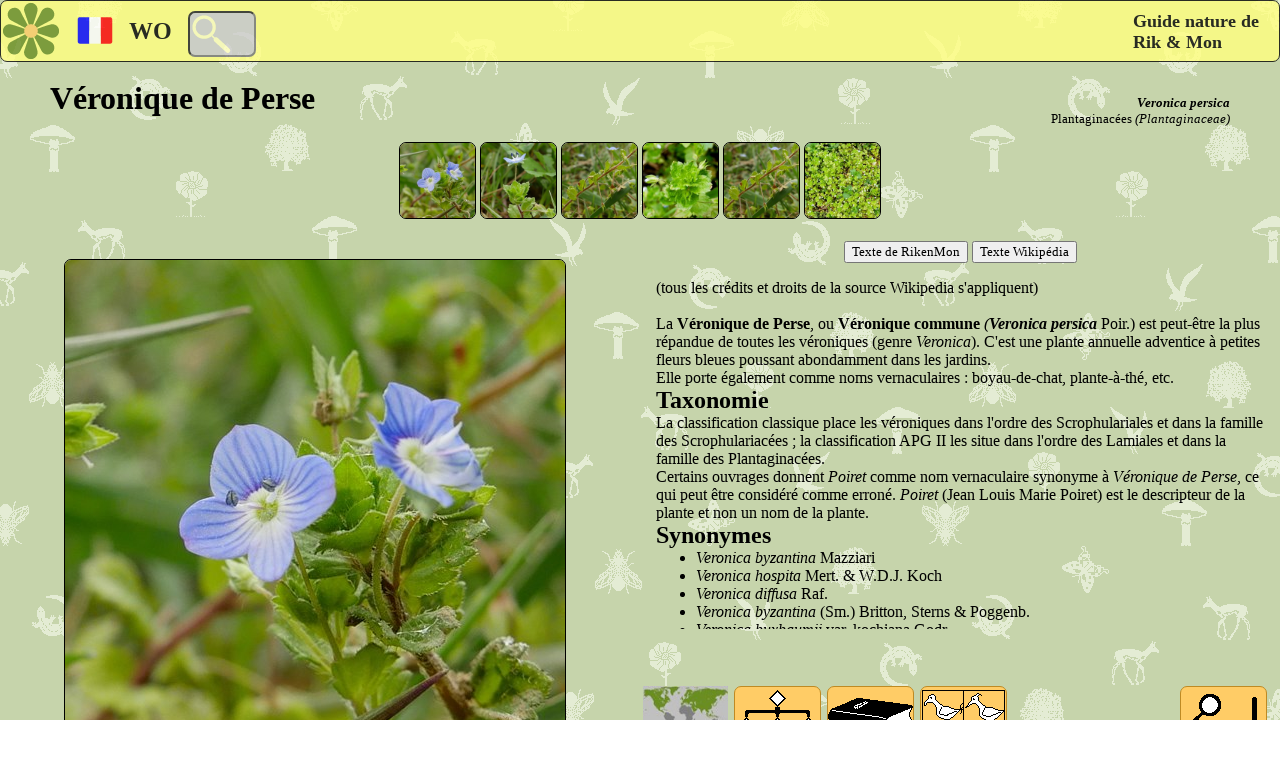

--- FILE ---
content_type: text/html; charset=utf-8
request_url: https://nature.guide/card.aspx?lang=fr&id=1143
body_size: 22591
content:


<!DOCTYPE html>

<html xmlns="http://www.w3.org/1999/xhtml">
<head><title>
	La faune de RikenMon | Véronique de Perse (Veronica persica)
</title>
    <meta name="viewport" content="width=device-width, initial-scale=1.0" />
    <link href="cdn/site/opmaak/stylejune20.css" rel="stylesheet" type="text/css" />
<link rel="shortcut icon" href="/cdn/site/images/logoklein.svg" type="image/x-icon" /><link rel="icon" href="/cdn/site/images/logoklein.svg" type="image/ico" /><link rel="apple-touch-icon" href="/cdn/site/images/apple-touch-icon.png" /><meta name="viewport" content="width=device width, initial-scale=1.0" /><link href="/cdn/site/opmaak/stylejune20.css" rel="stylesheet" type="text/css" /><meta http-equiv="content-language" content=fr /><link rel="canonical" href="https://nature.guide/card.aspx?lang=fr&id=1143" /><link rel="alternate" href="https://nature.guide/card.aspx?lang=en&id=1143" hreflang="en" /><link rel="alternate" href="https://nature.guide/card.aspx?lang=nl&id=1143" hreflang="nl" /><link rel="alternate" href="https://nature.guide/card.aspx?lang=de&id=1143" hreflang="de" /><link rel="alternate" href="https://nature.guide/card.aspx?lang=fr&id=1143" hreflang="fr" /><link rel="alternate" href="https://nature.guide/card.aspx?lang=it&id=1143" hreflang="it" /><link rel="alternate" href="https://nature.guide/card.aspx?lang=es&id=1143" hreflang="es" /><link rel="alternate" href="https://nature.guide/card.aspx?lang=pt&id=1143" hreflang="pt" /><meta name="description" content="Informations et photos des Véronique de Perse fam:Plantaginacées (Veronica persica,  Plantaginaceae) Sur nature.guide" /><meta name="keywords" content="Veronica persica,  Plantaginaceae, Birdeye speedwell, Grote ereprijs, Persischer Ehrenpreis, Véronique de Perse, Veronica persica [L.], Veronica persica [L.], Verónica-da-pérsia" /></head>

<body>

    <form method="post" action="/card.aspx?lang=fr&amp;id=1143" id="form1">
<div class="aspNetHidden">
<input type="hidden" name="__EVENTTARGET" id="__EVENTTARGET" value="" />
<input type="hidden" name="__EVENTARGUMENT" id="__EVENTARGUMENT" value="" />
<input type="hidden" name="__LASTFOCUS" id="__LASTFOCUS" value="" />
<input type="hidden" name="__VIEWSTATE" id="__VIEWSTATE" value="0qimyoi8eh6KGo2t9FfWowufxzldOizboliSpF3EDMUl3NkeM0dAP7DrO4X9yDm0Fns1Br7nTWLmpGcJf0Y0WDtFTctS4HklIrYtuh3j89z44lIruZN345E1vj0W91klWhQfQmacH3VuN/ZIHmCDsJ/CYx2HwU/5DiQaSJg7XeC6kIzalFjee5MsnrEtzpIFsnGHK6MzA+0VLYmlVkFPDIHnCy1qIl3hsOU8uDsafK2XEI3cghOre7yGmHdVnlLw3uPSQdp2ED6/EiV4J5K4FgMo9JOZGN+avRRlZMSlWLfnRTPv2c85f0+n7C7+Mka0J6Cd0jim3tpInesun0VR/l/K7L1qLaHcCVdivm417uPMadpkSJpPHqwqY7n3/[base64]/9CJ8kjV6AbzFJLmp6PSczx9+IAH5/J0Tq7UwDwcclqKWTwosSkQTt70fbzXV0ewXl6r+su0KKbAXAPxUXr/olya2zpC1w9gLulUQ5Q/AzEMhsCy9fPpGfG5K3Lz0KsoPFZHU68SIZAd/bmCuUiixavQiw12V1f0aHPrnoKiB1BQHMd56AJxca2VimUvokXGKdONI89vHR0hWsJb/+m4pmMxKbvIYI5SV01fRRe+8uhZp0tcvSytvblze14ItL9gqlNtQCzhhGknCiac7nE9FxNPL5H0UOeHjws/FpyxkQZM5+oJ2jmRfztqWVr1NvX3aLlMvO6qbMnqmeSjY4zD0HbFqkZhHj8Q76TlfD7kUc2HkOsxHPMltrRp1QNL71LOE2RY0bEA21gTDlmeACy4/7446I3fvOfTnTZvzzsDw/nsM73e0oHyBxHJDyYdGGpQeoAj1icExi1F5YBdVDd42a/rrbhenuRmpEoa8ox4uY4kmQMFvHml0Y/ops7YE0qntDVhC+JXEXO/NktfbzaFhd6MwM1Fd8IsvwW31NUT4Vel/JgiRCkG+VQidj+ZOnbAoIfxH24zxS10Ggs+eu0lgBR7eTLkZes8pWlsSmBHRQXaa5yNujbTndYCbYzDtwImyJizlbnQR5Dcw33zRcV5tpC61saso5cRStVlu/GVe8a4SXzbxkH4QjZVCs79fyBHnUHqndMBVg0PlAaWUe/AzzB7rwtnfAK/N9rHFT9dqi1A1KETZ8aOqsUFettMhV4s9x3uS9VoAMkRjhaMwjFn+c4Nr5d92md6NKsiTyXvrqv3z+T7Ewjj9VqUuDPzGuF+WKKkK+C5ULevEQf0Nsq1o9XUfMmY9DuguwS0Qb3y4Qnjuw/RnYa9JiJZ+UpP2urZikvy/1u2eN/WD9cA2WN93cIDgtJ9fc4wgJYLTedMCAlmeGELB4+YpT1uIcePiIqIb9sZPXVU9PaAMbwsrsRGFh4zCjnEjiZSZAXfiOD+9bAi7QcjKBlSvV8YF8Yb3a7siOgf/SEqSEeux+6Yt5AiH84ZI3R3VVqPGhEdDR7928jltqEnf8LE3XDlsjlT8eGe3evi52Rj4GJtdfgzWi3/h8dURr9XbLxPBUVmYFroF+qiEHkFvTRE2OwLndzXk5L8USI1Z1Hdk99SYHMUcj14lSKAjrJRhQm1fb9qFZwKUdexP+5zyGyXjEDnJvP2CZ/XHWMwRhV5PoN4VTYQ3L0n0WyggfFfHOzm7zmZweoDpu2/3IkaWzR7lhdKmTfasxA+LUukadBDGrhs6mP9SEvr0h7PF3RzClCzlFmv1JKihMaQqSla+/4M/IAwNrdjtSrRiIuFQ3VzZDwYXbw8LQQmTXuWZoXt3ovFtNNAJgbygYrnPYTS2FRr9zrRbDHJZBoHXrBXWeF+0ylNzC7TECppWy82k1helCr7oBXsh0xiRvNnStl/[base64]/CE0uo66SYbxn3Fxf1pc7hgleFZBD+t+IvDo97fNTDzJgP0IvvDh9zlzKJP+o5pCuXr8uf5Pg8uTuBn+d7H3WQCwYacBGpdKlrD4FBuvLikAx4oiKk8w2DXPrnan9XnqHZ7okkRhNgltNvNZ5h9MC/CuadBxuwokZIWdUZO/RIe8Pvdo+mPlXLYTrKABWXp6CLdubWwtF9ldVrgCmDQlaMHs41dNlalJEWv3fZ+DlzS6ED/aEGm2WkFHqxqwHYzl6n6RkKqqcwvR2ABVV4nIo9Ec7+LMrzbOR/gd5+2IbCFQ7GsrGYp3qP3wh64kGKT1bzk397AY63Hay+oKO55Z6mgf3Moo6K0khCoqfKpBzqJneTBxAHaDN6TTvh3zS3oqWrQjts7Oyy9qaPIXL7qfzMz0ChOuxxl01bsmCebX4s+JeRlLmtNEEKpQzqk6Hl91SiptPU9tpy9FetojDiD+56D2xpEitf/mFA9itGCo9lJAWId/zhUn4GJTacuORSc7vxwucTcxxooxdIyih4JGfhfRm8SyFKZUygVPK0PGaA+u6Jom06Rpp3DTCCLs2VhoaaZ9hb/9PqjN5aXCLRsIgKWVrWbHbIKCj7yTGcpXUR+qLuilGW8pbhJtGITa8V4CbJVru9knrkX52IQkC1l18i2vCVC3kxyAOrNlmKt3CHTnTDzP8Cnu8lu5cAcBDxNggvy5AuxsYOZHm40qzi8usvuafFQWZs0cYKMKim8qN7WRlGLD+km/EMYadiUGgmLOsmm/i4UHSeZgtmN/uzLpZPWx6VfynOSdzVmVZBk7ztAoOeUSMctjWf51TZHATMv9tDdFx58g9DvVmtsogmPMHbSHpXxqv+zCUswQ8CcfUDEZFRT9VdHZmm+lGgms4CmSZjaddF080u7rhPDjkXO4KyU/oPqClAKMch4Hr15EHe+qT87OBLPnk+MthQUFVXhSUFd6KYdi82i65TYuLA43apiQ405rF1Lh7fxksDo7N7T8/fRxf/uWQIGJiy+99Q8C+dd7brM3+tkHT+Lpj5s5fqb/e5Fwk72EKwAFm/vbKZAyiZcwGPV4fjuaa4pETP3GzHPpT0kodYOtfxNwFUKHv4Gj7/[base64]/9xNRpl+bpGANLwZHFgFVLgreg5CMc3gTVxMFliAcZLwz24O8mtSjEDhy713knLqTm/LT8Io5o1tm4HAka3TLmJHrwn771IWuZ8DUXzh2QE61W2ZBhkmh93ctjCBBdl+LXhE8ujtm0uNRpAMdZkRp50Knn2ViaohHA+NYQ/VOSvwsXQDzDNUhRfbR1NrdWd83ZbOAs97BzgjKWyhqkYzXYbREZXcrmIH1/C4cL5xuKNbtE9L4ioj0Shp1Iohv/j50v6gT68MjeVKN/ah7nk8Yd9AubEoTD+3A5w+lAcTOZBiYMJMeSDOv4qWr67eYWMVW31COR66uR/wCF2jpvMrURABSz08OkxddDCzjZqIDhkHp7xc4EkbaeXOQC/[base64]/EFyF/IcGNAXcl+QcMdUugTK53NqZa0HsIlLligyixc5yVlUzztbnS5VTu1Y+JNuzNV4Gg0Dld8awtZrRGYjE/[base64]/UdLUpjA/hu8fz1M3birlktG7TNP3eD6BsgUFhfS7OxOE9kfmRHNTdccUSJkMx5vAzD/1Nc2X8/0fX2K8US3cSS16Cb5tvQLcn8ZhZm2oKVPB3dten32SibeQHzqi9DurL/0pZdjSMZCx5LSY4mS97+w4olO67RLCmdyfP0cet0W5PeOmAWft3b+4y6U1Nf4xXs58YyEqUeRHiV92J9JycZfhPK0bX9XOJZE7O1Mdq5xJHNcHxXj8TahxeaNLAKRZPHml2YUTtRiPZ06uPVYNuPkx/KM8TelK8zE9nknnS/b/SjksX+z4TZtgYupoVqSTum6ml6zHu/AktFI2nNHF9MKLy1PkKyPwTNmuV/ywkkmcgIrHjAPYPajHBAUYlXWAcim0HVIN5SpJn5VoRK7WoknGCm0cs1K0yC5N/lYkFKoTmZdM419R9KgAFQf4Uarm1D2CioiBuzFGoGhvL9wgDgfH+RTvF4Ve5eNRj8ZARITGYhUdiLzi74p8KI7H4XOiw5n+LauFKtT4ncmF1KsguJi/1pLS9VOHMNQpCDyLAUPof2CqJpdVgkt7Xaq3dAN9fJvO42iHAj/eRto2v6wkkKsJrSgR1w2qt/HkZpYTOkHWsYiYuYtBd2JbRdQG+HioOold/fKp7wQ7nH89MAWKfXR+DbBp2GF6kWvdmknWAYEmpKOqSxbaFscHIizjm2vP+lwwqITOojmZ4DlsWDjmu6yUllKCP7tKmiGkfHy62QxVoX2Y/c5X2KP0XZ5KadHm/HHjGmnxZORrrzOkg8EdBZsyNSKI7a/[base64]/CnCj5Gw36zusO3QAbCgOiVB0YL1q9vVglkgzwlIe1csBKtvGbKMoi2fGOicsSF7zoKPBA15bh2nbKSypi/I4r9Cx4abJBETdcQzVeK/cNZ4JFL5LSsHkYtiHesfdKdmCm4cvbr+zFjLD7psRaRl0+VJOrUs2Y2mUdEDVCGneQf931H3fm2y/Bx586Vldo8+uctNbxsOZuYnR4kxkSdVjTdBusAEosr6ocmEbZnmmFF5QdXeT5qSbc0gfYOmBpwLp4oINToYpxrBhNs7E/jikncht/rPAErS0vZCoAZq5w2r8DT20xbw8TzPTN0I9nCgWtHy7orq2dLpXNk5wPrbcvvNW/IQFmA1LJbX8u6gTNMbex/h3y/3K60UoSXW9213nt84kmrz3Mx4AxgFYN6rmryIAbojfHLImCQ6LfbAD6vL40kH2JTZTZnawWYyQaADQD/jbKOQzqt56YeXjo8ILhZJ76fZ5Qj1lr7Nb7NKMi30IiLJOxoz9OtH4nihdL1Pr4rTkbtDMsr3/Kzu9OvS0a1ZVeoy9/YwhyO8patZXs8wrh86kqDzG+2oQeBpc19WLmeg49inqWo/+jwRK7HpKLzKKv59gJeW/TT7Kyq/JVdNpYNW9oYjSY7xhAm5YunYmWMe/LVzuGMEAlhI+8ArrTGns/[base64]/2IYWPdkNKy1yLMVq7fRp9isdDDHFyYEl5AGt2ItXbo5cgDDenP/qgT6tHRTkQdckAkABat2K0lSHuM2Aa1tDw0T3axvVDTmPSdkJBUtPvxbiiPax0taCCNeLwDPPoTUBSXX2iZzx9SGCDF+vmnyHPZrMeWQ7gkTUHMBGsC5KDKkjUV2CVHXj3Qo+BqhkY+z1LDnx/yXT2gqphNzBDwmejpVeVTbg3V/N4JNeOHg6mOOpWRsXo2WBUqiN4Ao7mgVKqQUzO+bpw0mkFn2gLqlRCU7xD8iah/OtMeLUnk15msg6fBeTJXuHdSen20dicOgvUgerZ0LCu3HIfaplF3XBgzxpOO+3u0g6s2qO7togPKNTHpkqV9jrnca7mN6d4mmi3PqtfNWMJIN316Ebhr4VlKTpxra0hteOF2YtJ6AZbJF1mOPeYlJIcJXntPmve9KJO4QCliEzRkNRrkgN3+7olM1/t2B6ZkFGSupPTO6JbRmTGA7SMcnYh4ntN3jhfZhK4DIxv2DBYUJnJPNl9BfpFsLk42BIAYdohXMXwCoyynFYvEeYnryUvVLLkV0WLOxiynGb+wDATn4w96//01fzxPvIRQTUNRb2wyJ+R+eytWJ0Kya1ZPCK2LkyfUHZg+t9vcpmtjvOtE5cPl2OEMZvOA+Zl8L4KHTbUDbTm4kyu4tw0a/UhW05GHISgV/fune1jvPkL+AhwkNMGWm5CIXkikHSl94sXgNVFpKEX2Gk8OQyLKaJr+Qf1Ew/y+GyobICIrR5a8e+gUG7UZBp78/t4+nJXbR4793lFOzkGa0NotHyNPQnBY/D8RaeWOIwAu+GaqsScJdgVSm+JYp5CHmjukvj/PXvTnzKCZXo5YcWGA/CtCh7dmMnmJIueMsMHetbqDiJy+qctTTGYPco8RHwL7LRViUfjQkecONcPEryyF3pKq9w5L6+oso87+ry+PonuBD21R2qyPdB+XhuEsVe41qqtoIccgT/c3cgD32oNKQZK4vzPtWG66twnNveKrDPQ+DzOfo1/TTI4cs02NM0UO7X2/8o3dqt6wnWqPxUG1BTMOeqg0/1z4GLQBQ8kLLdFgKuNXe7gJ1C+hj7YeSWW9XO/GY+xOSt/oXkL3s+adx+xYCOfxPxTlqemwIdDc+60iieiAkw+WpgAe0Ca33U0ZxGcV5Ci2L5e7ut8w3SKhWddAGk8qbPLkE96sVLTbGanwYnEjwfyihyI6uRv5H/BHScRWhGR/0IrL7IPj+4mheLTfYFVYLWiuy0QjUOnEYXx6SpnS9tHLKyamCUrpY0AhIW0U5G01Rt3oATDw4Ftm1Ckx8IDVDbQAkNbE/SLrAT/EtfxKIMPDTx4l8EukbachtMJ3Xkwp25rC06xPkoiiANU2xpBrQiNM6gT6s//MW+gUdwstUqkSOEd4FfBQSyTv4RrnvwdfrU1D1BuW/oNx/3PyY3dErH77L2TG0xBiaphyAHAEMMCPBCDK+HM7NOy8Mjjheyn/[base64]/7sIeux2FNd3qOt3iE68DdOTvMKcpVch0q1+TfrNI1mQo9k46EIt3BfOWKkcIc7v7o0Cxa49/5g3UVX/jnFJmnPv0QXodnXiA9HfWoPILP/tC1d3tX/cy+VxHvlFMF62Q7JYK5gspWcZpDIpji6WPSI8eeFqQSPDaoc08FjukgNiYhLbjrTNZ4hlMXyu0PBmVO8g1qE3SNyBc12X2s0nfMP2MDUU5w+W28HjKRzVxW5nvBugEEO6Qm9UM21rCj6kCW5ZnMoclEoM70oTyLHtTc2MNgmYHTHVzsHiiQeBpW9aKh/9HGGqnlSGPjMH4pPHjNzk4fKD3MjI93q/[base64]/3kXXNnpAdU06hqQIN9ysGQAqgbUa7/IYca0xsLxLwV543T03IWDl1nkELzOiidJwKDe0DC6irw5mIzRVs6aLWXhHH7vFBn4K15X4s1PtgONsuKZws35Wu0PxcfmuPwmdDhdqsjJJ/B0Ok5XgiSBBRyTFPV9lxNjJ8spLEeJSek+e44+mixg9em873oytXZLkgWORtrwpBix9I6Dg9MgtL2C7raIGXTbRleSO1FYLcKnU9uQGEFw29UXxeFVHFd4AjcurjVLnViWSvzAV1huYl717JnRcbCCNgBcAn8wz/JiW+lBgq6QfDQp9h4PAJXqdT/J2AiReMbbCdnrhYAnOJkj44JOoQZA42O35Vvnmvcy9qifq+iI4NEsuX6iLbbQ720EHjHnrN5hsWNBI65SIv54Wi9GCj3WbMKLZTSb98ZvZVuPC1sOKeKbG2vCMyhh3zEeqCpxh+Q30Lg2C++cQ/lmV/1oC26y5I2vVhl4itIHTLJ+d+UbupezvFrSGj1x+SpIFQqFqugCAZJzdW8AVvc7If7LYXMaNynWwNyLRM0vAZBedm7WLZn00nydLCdi02NJzDT3So5zEDZYdaUeY9QuHrBg7oKYiZXoNJfrujotcHZvfmYHeZggDwcTla4t8msnfjGV56uwU0RRu/wuLtSla9nF7UuuasOCjMh+RTX7uS9bNaoGfY7qKNqoIwiz8uO6NfDoFActrZnlEX7cdrdo7BMsM+8n2xJXU4Zv9APep6RHyTlVN/0rbi5nSK3L/aiat8AjUi6U5jxMzVxo++Isygvpu2/TIlvdmLEB1k+EoUqYU83Ai7/MMR9mW6yuayGZXVSL/C3QiKYoyVRrhLStIxw3Ny4GtUR86Ut7q4U8VDb0kkSNWxvrz8fYypVgMH/ZH1PoGUy9K0p/VHuHftDMwINZrtzwe6cUbY7lb3hH6OqUiBgASCKI3/[base64]/9ER5l0SqUJXNo8ohd6T+arKkbhZ4loT7o2LvwlATC8z+LGelHaGjiOE8a0RYltpjHlXI63PFK08bjbTcl5Tfry8D0Xm/[base64]/ihGI/e+XiNrJrAA+V3UhiXN1pSSVzxmxQGSx/L4m7mhwEKLmdQj/[base64]/ruvKgoEkGuhgfoKrza2l8csblXFYtFCT6YBp6kDHMRxRoy3C9Dd9zP+AMvGf/fp7/VqQ7rw8+lOgZHvg4tKcqLYXHZzaufVFYHeiAOZuWJk1oio2zYgFyyI5jddbVQJDXZlIf3tBvbq1L4qG7d81WipRDiMH3o46boU58XHuB4HG3uq7dv+wo9DiwZ3wIFKEJx9nCg2RJdS378Z8c++oEOkN/2aGV1flNxgDWRpNbfjxyNiJg3+XbOqOyFB+ZJbyRqqbqIfVTn44YIkrfyyY73GWcDCrWeAsMYR/vFatUHcpR9Z1EiUXzSxPbB8sk4fZhKXF0OdcdSWKs1K/UcHdV6mqjvUdvytagXcL6Nx9M8bjPx18Vj1vPthSbv4/90H74rlfDZGTpaUOM9sZc7q9bD+cxpBL2qO1uZhvp6JMRJWPTFt9VJpmzhcZDv8ObHdfuX14WMDij8/Ue7eDmJozzgO5Rt4yo6Q/U5gMVHpS5igMJWju/H5J+Ldh+sCwA+xodivz2DBBZdoBbGer6E1x+mHNy0JB18DXdBSs6YjySaz8o+Vb0FLfpHaStHiAuqXunBqpBXuT7DRXcwbIEml3VLW5zgJIVkxZqF0b9bQD3hHyE23qq6jWewI8d5aUwnP1mp2w5JRsESliw0hJhhZ7fVWVwhZrDShQgzyLQ+dRSs//vnOIE4yNNV6ZTT1n0WmCOrPi9Ouk2SJq2MqCGKX+Mhjp4Z53WCZrEI8FodCQ08fipq3TQNk2+IlSPuBJmc0W2PFlSzbUoP/HuaDCdptflXKQAuRFNs1oaprecdRzj2eQdBhigJwgB5Q/37zzLRk99ZHquQUtPM9Qsf1aqm2H7xMYkn2trP6WNl4pQGgwf87IUaA5fC5lIRMvRcRXxOrEPdzhtYTtabvi8in3wtw5cpnM3UAtJr1LNXajh25pPahfQWkc3cRwKp4FZJCJoL9BKC3zVjaWDt5OF40C8+FsmlD418SqK/H+z+/+ZP5M1UYAqxGrela+Dh8sabgZV+omsNSCjVO8StdsDoyo87o6i7ahXlJkOKWhnemUoBf+fIE3whZmZUeNR/ofOQBfvxX8rVxZiPfKqsVSXThoo3bI1CC0/Tet6JQ4oupe97bLzUbgMgm81NCrGcLzAjYLqn6IYrXFzyC8fgBgR04oXhLG/xp/WH/gi1LWAXcQJqkPtGzCS/aTEGMUh9V9FWrxtojyUmo6iAWVbe/pWGtCFN8lv4Cy22Uk1obYwbMSlsDSYPGkYAG4OL/NL8TN/4kMScqnLKGh1S5ilEygGwOGYRZgjAvMEsrCFa+G36aJxkkA9p3VlRRnE36Miw6sb0WNjBhe+1FddIqipKFvaA+YLLolVLLCtrgj7v65WZkDBDCU5d5dNi6RpnlNTUhnUuwQYT8s0dmjmCTbJ8ZMTioJwd0bV2/Y9hT3WBfv7rJvGKld0p6GCgOnlsbM/GFnEHJGyUeY4OxpRJyj9yp7f0sjkGjso/LZX1xz7lN7/ToyP6ZoGE/[base64]/aheGfNNanHxGcZQLLv7UDIC78vo/fURNeCnMPlfLaOJPjJsDoWxnKLeOxHVXFXQexCC6n2EVPgk7WO2i2trjDCOWfp91IN/2ZFUJAYdNBJIiCYD0RSYTennE4XhuNOv+odXea7AozFrjncrGU+gY8Jwy384oiI23GugsU/56Ydh/xCiImHzzx0rtygaDqcL+3DMy3cab0sGkMJycHRbEGvr0BUMNJVfFaZk7J/Qxy8z6IxYk42qG6pzumLgjXRBfd8UmtGCBUXtAHSsVifCyt78ic2EhGlDFEWX7V3OVeM5MTTTxShEUGpEerF6OI8PjqfPDErEQytdzpjHV1hpfjdPZdP+eFFgBI9ud8L/h1pmFD9fTu9cXoDoBxb1lGC7A7GKz9EMZMA7LIbv0Wdaw/VeGlr51tRfyb7F4zfMrMIP+75K9r+RlEHmhmQWTnHz2yz+UFZWIE1wsA7XYQA3AefVnb4o+eXeIjkyjnfMzBXZEmGcHYZUMbIomfIn/itmKpNNn5IzmwmNeQWaV2UiPa5NBQRZVb2d1xfjpQte0QKbxS8ZHfBdjtEDLajyeZMpD/xa7yFoK+W2i+skpVpoV+ZjpGd+xJnm6XhR/bygh/[base64]/Rw4UUBPXGfRsMsUvtP3Bl8M7+QeZxkvNUasUKV+MOJ9sAJ/hyimI/w6qYVTXswIlwFy7HL5v2LLk3gNnJtGqgR0xuQ4eqX/veH1RNIsrLlmuoq2lWck/8mQRo47nrmDzG1aGAms4wLZ7qOo7FN2WYlwmJQGiCqcwkjXeKE82PQr5Dzys9OPNH2LwHduEs+cVJoIufjg=" />
</div>

<script type="text/javascript">
//<![CDATA[
var theForm = document.forms['form1'];
if (!theForm) {
    theForm = document.form1;
}
function __doPostBack(eventTarget, eventArgument) {
    if (!theForm.onsubmit || (theForm.onsubmit() != false)) {
        theForm.__EVENTTARGET.value = eventTarget;
        theForm.__EVENTARGUMENT.value = eventArgument;
        theForm.submit();
    }
}
//]]>
</script>


<script src="/WebResource.axd?d=pynGkmcFUV13He1Qd6_TZDbS1zIY8Lq1OuMBQHpIDWGIujl8pz8mZEiDarTJWE8SUeeWburGjS4cE8faxF0bHA2&amp;t=638901608248157332" type="text/javascript"></script>


<script src="/ScriptResource.axd?d=D9drwtSJ4hBA6O8UhT6CQp3aeIsnhfF6OVuNH2N2xU75Lq0k6EGWicJ2SE0ZSb8AFV8X7E9xcGReci284hbtPdFQ4yb596iBNfZi6mwTEvxhz_MFXkSrv8AeEC6qYBjErYC4HHgBMxIlHBFVdJ-KUf9AzINIzrp30506txm_XVA1&amp;t=5c0e0825" type="text/javascript"></script>
<script type="text/javascript">
//<![CDATA[
if (typeof(Sys) === 'undefined') throw new Error('ASP.NET Ajax client-side framework failed to load.');
//]]>
</script>

<script src="/ScriptResource.axd?d=JnUc-DEDOM5KzzVKtsL1tVcLdszcMaekuWeC8y0zkKBUVk47U8ZxHAesJT27ZfKLWIeXXt7_tzp80rscDZZwu1FRkb0eH8bRsEm6ujXtHFkLl0r9WldwiOgOGScPj-yH3YcWydfkROntGHgbofc2dVyQrcwF35eoc9AWwU_IjtS2Dw3bNIoZm0oEC6eZesCL0&amp;t=5c0e0825" type="text/javascript"></script>
<div class="aspNetHidden">

	<input type="hidden" name="__VIEWSTATEGENERATOR" id="__VIEWSTATEGENERATOR" value="6365870E" />
	<input type="hidden" name="__EVENTVALIDATION" id="__EVENTVALIDATION" value="LRJAm2mDUtlW88H7jFxjOyER7Ln+3hy8vrzHr6HRW9mmYL+4Myz0NS8Jivk68BkXf0RDki8Zu2eO9i7umBvnu10FMlzBzpGa6pBj2+jdOB29E9l021Fn8DkqfxGLIzUyet98gF+y+R0PuDkqqqjouHjDL1LIeIVJwP5ZQf5eTRThC971+sWuRWfiOzK/b0khLiN/BFdfDZIrx0TFvcLeCYLlhp3R4+152TljXgKZhBJ8EPGG8PWfBZYmh7NPDE0eS7qebuKr+Uovva0GBHiUIQivR2fNYA01PPryc1VJqigWRt0zZlksQz01ggMx/lhuEFUrsVv0y9wiI4yVJhUH2hb8oVIrcHZljFDRUWMr2ZaA/b8+ATdXAlC4/vs8cJrU5P8Z0Jzq/1aPqTEEuX8lbq79Wc0Kwi6TNys/bR5XS1I=" />
</div>

    <div id="Top" class="BK"> 

        <div class="BAR">    
            <input type="image" name="ctl00$IBHome" id="IBHome" src="/cdn/site/images/logoklein.svg" style="height:60px;width:60px;" />            
            <img id="ImageFlag" src="/cdn/site/images/bkmenu.svg#fr" style="height:60px;width:60px;" />
            <span id="LabelRegion" class="FLAG" style="font-size:X-Large;font-weight:bold;">WO</span>     
            <input name="ctl00$TextBoxZoek" type="text" id="TextBoxZoek" title="Saisissez du texte pour effectuer une recherche sur ce site" class="TextZoek" />    
            <span id="LabelHeader" class="TITLE" style="font-weight:bold;">Guide nature de <br/>Rik & Mon</span>
        </div>

    </div>
    
    <div>
        

<input type="hidden" name="ctl00$ContentPlaceHolder1$HFCat" id="ContentPlaceHolder1_HFCat" value="8" />
<input type="hidden" name="ctl00$ContentPlaceHolder1$HFRecord" id="ContentPlaceHolder1_HFRecord" value="1143" />
<script type="text/javascript">
//<![CDATA[
Sys.WebForms.PageRequestManager._initialize('ctl00$ContentPlaceHolder1$ScriptManager1', 'form1', ['tctl00$ContentPlaceHolder1$UpdatePanel1','ContentPlaceHolder1_UpdatePanel1'], ['ctl00$ContentPlaceHolder1$IBk1','ContentPlaceHolder1_IBk1','ctl00$ContentPlaceHolder1$IBk2','ContentPlaceHolder1_IBk2','ctl00$ContentPlaceHolder1$IBk3','ContentPlaceHolder1_IBk3','ctl00$ContentPlaceHolder1$IBk4','ContentPlaceHolder1_IBk4','ctl00$ContentPlaceHolder1$IBk5','ContentPlaceHolder1_IBk5','ctl00$ContentPlaceHolder1$IBk6','ContentPlaceHolder1_IBk6','ctl00$ContentPlaceHolder1$IBlocatie','ContentPlaceHolder1_IBlocatie'], [], 90, 'ctl00');
//]]>
</script>


<div class="MK" style="clear: both;">


   <h1 style="text-align:left;float:left; font-family: 'Segoe Print'; font-size: xx-large; margin-left: 50px; font-weight: bold;">
       Véronique de Perse
   </h1> 
   <h2 style="text-align:right;float:right; font-size: small; margin: 15px 50px 15px 0px; font-weight: normal;">
       <a style="font-style: italic; font-weight: bold;" >Veronica persica</a><br />
       Plantaginacées
       <a style="font-style: italic" > (Plantaginaceae)</a>
   </h2>



   <div id="top" >

       <div align="center" style="clear: both; height: auto;">
           <input type="image" name="ctl00$ContentPlaceHolder1$IBk1" id="ContentPlaceHolder1_IBk1" class="DPSmallTop" src="/cdn/photos/small/3fa8a7e2-81ca-4150-a195-82913e0a2284.jpg" style="height:75px;width:75px;" />
           <input type="image" name="ctl00$ContentPlaceHolder1$IBk2" id="ContentPlaceHolder1_IBk2" class="DPSmallTop" src="/cdn/photos/small/a6dc9304-4532-4bfc-9e40-f90742de1f70.jpg" style="height:75px;width:75px;" />
           <input type="image" name="ctl00$ContentPlaceHolder1$IBk3" id="ContentPlaceHolder1_IBk3" class="DPSmallTop" src="/cdn/photos/small/fe51426a-1fe7-4872-ad65-539fd25b16b2.jpg" style="height:75px;width:75px;" />
           <input type="image" name="ctl00$ContentPlaceHolder1$IBk4" id="ContentPlaceHolder1_IBk4" class="DPSmallTop" src="/cdn/photos/small/2d927011-c2f5-4026-a41b-3f38f48da7b8.jpg" style="height:75px;width:75px;" />
           <input type="image" name="ctl00$ContentPlaceHolder1$IBk5" id="ContentPlaceHolder1_IBk5" class="DPSmallTop" src="/cdn/photos/small/4a354f28-25bc-40b5-a6b6-2556569557ec.jpg" style="height:75px;width:75px;" />
           <input type="image" name="ctl00$ContentPlaceHolder1$IBk6" id="ContentPlaceHolder1_IBk6" class="DPSmallTop" src="/cdn/photos/small/9726b288-e1db-4393-85db-686e5861939a.jpg" style="height:75px;width:75px;" />
           
                
       </div>
   </div><br />


   <div id="links" class="DPlinks" align="center" >
        <div id="ContentPlaceHolder1_UpdatePanel1">
	


                     



               <span id="ContentPlaceHolder1_Labelfototext" style="font-size:Small;"></span><br />
               <span xmlns:cc="http://creativecommons.org/ns#">
                   <img id="ContentPlaceHolder1_ImageMain" class="MainPic" rel="license" src="/cdn/photos/Large/3fa8a7e2-81ca-4150-a195-82913e0a2284.jpg" alt="Véronique de PerseSur le Nature.Guide de RikenMon" />
                   <div style="max-width:500px; margin:0px 40px 40px 0px;">
                       <a id="ContentPlaceHolder1_HLCC" rel="nofollow" href="https://creativecommons.org/licenses/by-sa/4.0/deed.fr" target="_blank"><img id="ContentPlaceHolder1_CCimage" class="DPCCButton3" rel="license" src="/cdn/site/images/blanco.png" alt="Creative Commons-Licentie" align="right" style="height:36px;width:92px;" /><span id="ContentPlaceHolder1_CCtext" rel="license" property="cc:attributionName" style="font-size:X-Small;">CC-BY-SA 4.0 propriétaire :</span></a>
                       <span id="ContentPlaceHolder1_LBOwner" rel="license" property="cc:attributionName" style="font-size:X-Small;font-weight:bold;">RikenMon</span>
                       <a id="ContentPlaceHolder1_HLOwner" class="GotoOwner" rel="nofollow" title="Photo trouvée sur:" target="_blank" style="display:inline-block;height:14px;width:14px;"></a>               
                   </div>
               </span>

            
</div>
       
   </div>

   <div id="rechts" class="DPrechts" align="center" >

       <input type="submit" name="ctl00$ContentPlaceHolder1$Button1" value="Texte de RikenMon" id="ContentPlaceHolder1_Button1" />
       <input type="submit" name="ctl00$ContentPlaceHolder1$Button2" value="Texte Wikipédia" id="ContentPlaceHolder1_Button2" />

       <span id="ContentPlaceHolder1_TBinfoWiki" style="display:inline-block;border-style:None;font-size:Medium;height:350px;width:95%;overflow-y: auto; overflow-x: hidden; 
           margin: 16px 0px 50px 0px; text-align: left;">(tous les crédits et droits de la source Wikipedia s'appliquent)<br/><br/><p>La <b>Véronique de Perse</b>, ou <b>Véronique commune</b> <i>(<b>Veronica persica</b></i> Poir.) est peut-être la plus répandue de toutes les véroniques (genre <i>Veronica</i>). C'est une plante annuelle adventice à petites fleurs bleues poussant abondamment dans les jardins.
</p><p>Elle porte également comme noms vernaculaires : boyau-de-chat, plante-à-thé, etc.
</p>

<h2 data-mw-anchor="Taxonomie">Taxonomie</h2>
<p>La classification classique place les véroniques dans l'ordre des Scrophulariales et dans la famille des Scrophulariacées ; la classification APG II les situe dans l'ordre des Lamiales et dans la famille des Plantaginacées.
</p><p>Certains ouvrages donnent <i>Poiret</i> comme nom vernaculaire synonyme à <i>Véronique de Perse</i>, ce qui peut être considéré comme erroné. <i>Poiret</i> (Jean Louis Marie Poiret) est le descripteur de la plante et non un nom de la plante.
</p>
<h2 data-mw-anchor="Synonymes">Synonymes</h2>
<ul><li><i>Veronica byzantina</i> Mazziari</li>
<li><i>Veronica hospita</i> Mert. &amp; W.D.J. Koch</li>
<li><i>Veronica diffusa</i> Raf.</li>
<li><i>Veronica byzantina</i> (Sm.) Britton, Sterns &amp; Poggenb.</li>
<li><i>Veronica buxbaumii</i> var. kochiana Godr.</li>
<li><i>Veronica buxbaumii Ten.</i></li>
<li><i>Veronica areolata Colenso</i></li>
<li><i>Cochlidiosperma buxbaumii Opiz</i></li>
<li><i>Pocilla persica (Poir.) Fourr.</i></li>
<li><i>Cardia filiformis Dulac</i></li></ul>
<h2 data-mw-anchor="Écologie_et_habitat" data-mw-fallback-anchor=".C3.89cologie_et_habitat">Écologie et habitat</h2>
<p>Plante annuelle originaire du Sud-Ouest de l'Asie, naturalisée dans toute l'Europe (à l'exception des régions boréales) au moins depuis le <abbr class="abbr" title="19ᵉ siècle"><span>XIX</span><sup style="font-size:72%">e</sup></abbr> siècle, pouvant devenir envahissante lorsqu'elle est introduite. Indifférente à la nature du sol, pourvu qu'il soit ou ait été cultivé, elle pousse surtout dans les jardins et les diverses cultures, où elle forme parfois des colonies assez importantes. C'est typiquement une annuelle commensale des cultures basophiles.
</p><p>Floraison surtout printanière (dès le mois de février), plus rarement en été et en automne.
</p><p>Type biologique : thérophyte estivale.
</p><p><i>Veronica chamaedrys</i> et  <i>Veronica hederifolia</i> ont le même type d'écologie et d'habitat.
</p>
<h2 data-mw-anchor="Description">Description</h2>

<h3 data-mw-anchor="Morphologie_générale_et_végétative" data-mw-fallback-anchor="Morphologie_g.C3.A9n.C3.A9rale_et_v.C3.A9g.C3.A9tative">Morphologie générale et végétative</h3>
<p>Plante herbacée de 10–40 cm, généralement rampante, à tige couchée-diffuse ou ascendante, non radicante, velue pubescente et assez grêle, plus ou moins ramifiée, souvent rougeâtre. Feuilles simples à forme orbiculaire (ovale, obovale, voire elliptique), assez larges et dentées (5 à 7 sur les premières feuilles, passant à 9 sur les suivantes), à poils épars, à nervation pennée réticulée. Les feuilles inférieures sont à court pétiole, opposées, les supérieures alternes subsessiles.
</p><p>Le système racinaire se compose d'une masse de fines racines fibreuses.
</p>
<h3 data-mw-anchor="Morphologie_florale">Morphologie florale</h3>
<p>Fleurs hermaphrodites espacées de 8 à 15 mm, solitaires à l'aisselle des feuilles (parfois en grappe pauciflore), à l'extrémité de pédoncules axillaires filiformes, ces pédicelles étant un à trois plus longs que les feuilles, à la fin arqués-réfléchis. Calice à quatre sépales ovales ou lancéolés. Corolle gamopétale à quatre pétales bleu clair striés, dépassant le calice à 4 lobes divariqués deux à deux, lancéolés, à peine ciliés. Le pétale inférieur est plus étroit et plus pâle que les autres (souvent blanchâtre), le pétale supérieur, au contraire, est légèrement plus large. Deux étamines. Ovaire à deux carpelles. Style de 1,5 à 3 mm, filiforme persistant sur le fruit, rose, aussi long ou plus long que les étamines. Pollinisation : entomogame ou autogame.
</p>
<h3 data-mw-anchor="Fruit_et_graines">Fruit et graines</h3>
<p>Le fruit est une capsule nervée-réticulée, aplatie et pubescente, plus ou moins réniforme, large de 6-7 mm sur 4-5mm de haut, largement émarginée, à lobes comprimés et très divergents. Chaque lobe contient quatre à huit graines de couleur jaune, petites et rugueuses, aplaties et pubescentes, plus ou moins réniformes, dispersées par hydrochorie.
</p>

<h3 data-mw-anchor="Pharmacopée" data-mw-fallback-anchor="Pharmacop.C3.A9e">Pharmacopée</h3>
<p>Cette étude montre l'activité inhibitrice sur les enzymes clés du diabète de type 2 et de l'hypertension, et capacité antioxydante des extraits riches en phénoliques de <i>Veronica persica</i>.
</p>
<h2 data-mw-anchor="Notes_et_références" data-mw-fallback-anchor="Notes_et_r.C3.A9f.C3.A9rences">Notes et références</h2>

<h2 data-mw-anchor="Annexes">Annexes</h2>
<h3 data-mw-anchor="Articles_connexes">Articles connexes</h3>
<ul><li><i>Veronica</i></li></ul>
<h3 data-mw-anchor="Liens_externes">Liens externes</h3>

<ul><li><span id="BioLib"><abbr class="abbr indicateur-langue" title="Langue : anglais">(en)</abbr> <i>BioLib</i> : <i>Veronica persica</i> Poir.</span></li>
<li><span id="ITIS"><abbr class="abbr indicateur-langue" title="Langues : français et anglais">(fr + en)</abbr> <i>ITIS</i> : <i>Veronica persica</i> Poir.</span></li>
<li><span id="NCBI"><abbr class="abbr indicateur-langue" title="Langue : anglais">(en)</abbr> <i>NCBI</i> : <i>Veronica persica</i> (taxons inclus)</span></li>
<li><span id="GRIN"><abbr class="abbr indicateur-langue" title="Langue : anglais">(en)</abbr> <i>GRIN</i> : <small>espèce </small><i>Veronica persica</i> Poir.</span></li>
<li><span id="Tropicos"><abbr class="abbr indicateur-langue" title="Langue : anglais">(en)</abbr> <i>Tropicos</i> : <i>Veronica persica</i> Poir. <small> (+ liste sous-taxons)</small></span></li>
<li><span id="Tela-métro"><abbr class="abbr indicateur-langue" title="Langue : français">(fr)</abbr> <i>Tela Botanica</i> (France métro) : <i>Veronica persica</i> Poir.</span></li>
<li><span id="INPN"><abbr class="abbr indicateur-langue" title="Langue : français">(fr)</abbr> <i>INPN</i> : <i>Veronica persica</i> Poir., 1808 (TAXREF)</span></li>
<li><abbr class="abbr indicateur-langue" title="Langue : français">(fr)</abbr> Site FloreAlpes</li></ul>
<ul id="bandeau-portail" class="bandeau-portail"><li><span><span><span typeof="mw:File"></span></span> <span>Portail de la botanique</span> </span></li> <li><span><span><span typeof="mw:File"></span></span> <span>Portail de la protection des cultures</span> </span></li>                   </ul><br/><br/>(tous les crédits et droits de la source Wikipedia s'appliquent)</span>

       

       <div style="height: auto; " >
           <div class="Honderd" >
               <input type="image" name="ctl00$ContentPlaceHolder1$IBlocatie" id="ContentPlaceHolder1_IBlocatie" class="DPButton" src="/cdn/photos/distribution/1143WorldS.jpg" align="left" style="height:50px;width:85px;" />
               <br />
               <span id="ContentPlaceHolder1_LabelWaar" style="font-size:X-Small;">Où?</span>
           </div>
           <div class="Honderd">
               <a id="ContentPlaceHolder1_HLFamily" class="FamButton" href="/family.aspx?lang=fr&amp;lf=Plantaginaceae" style="display:inline-block;height:50px;width:85px;"></a><br />
               <span id="ContentPlaceHolder1_LabelFamily" style="font-size:X-Small;">Famille(6)</span>
           </div>
           <div id="ContentPlaceHolder1_divInfo1" class="Honderd">
               <a id="ContentPlaceHolder1_HLInfo1" class="InfButton" rel="nofollow" href="https://fr.wikipedia.org/wiki/Veronica_persica" target="_blank" style="display:inline-block;height:50px;width:85px;"></a><br />
               <span id="ContentPlaceHolder1_LabelInfo1" style="font-size:X-Small;">WWW info</span>        
           </div>
           
           
           <div class="Honderd" >
               <a id="ContentPlaceHolder1_HLlookalikes" class="LAButton" href="similar.aspx?lang=fr&amp;id1=1143&amp;id2=981" style="display:inline-block;height:50px;width:85px;"></a><br />
               <span id="ContentPlaceHolder1_LabelLAboven" style="font-size:X-Small;">Comparer</span>    
           </div>
           <div class="Honderdr" >
               <a id="ContentPlaceHolder1_LBVerderZoeken" title="Continuer la recherche" class="DPButtonVZ" href="javascript:__doPostBack(&#39;ctl00$ContentPlaceHolder1$LBVerderZoeken&#39;,&#39;&#39;)" style="display:inline-block;background-color:#FFCC66;height:50px;width:85px;"></a><br />
               <span id="ContentPlaceHolder1_LabelVerderZoeken" style="display:inline-block;font-size:X-Small;width:85px;">Continuer la recherche</span>
           </div>
       </div>           
  

       




       <div style="width: 100%; height: auto; clear: both;">
       </div>

   </div>

   <div style="width: 100%; height: auto; clear: both;"></div>

   <div class="DPiconscroll">
       <div id="ContentPlaceHolder1_tablezoekbuttons" style="width:320px;;">
                    <table width= "100%" >
                        <tr align="center">
                            <td >
                                <span id="ContentPlaceHolder1_LabelSN00" style="font-size:X-Small;">Dimension</span>
                            </td>
                            <td >
                                <span id="ContentPlaceHolder1_LabelSN01" style="font-size:X-Small;">Forme</span>
                            </td>
                            <td >
                                <span id="ContentPlaceHolder1_LabelSN02" style="font-size:X-Small;">Couleur</span>
                            </td>
                            <td >
                                <span id="ContentPlaceHolder1_LabelSN03" style="font-size:X-Small;">Position</span>
                            </td>
                            <td >
                                <span id="ContentPlaceHolder1_LabelSN04" style="font-size:X-Small;"></span>
                            </td>
                            <td >
                                <span id="ContentPlaceHolder1_LabelSN05" style="font-size:X-Small;"></span>
                            </td>
                            <td >
                                <span id="ContentPlaceHolder1_LabelSN06" style="font-size:X-Small;"></span>
                            </td>
                            <td >
                                <span id="ContentPlaceHolder1_LabelSN07" style="font-size:X-Small;"></span>
                            </td>
                            <td >
                                <span id="ContentPlaceHolder1_LabelSN08" style="font-size:X-Small;"></span>
                            </td>
                            <td >
                                <span id="ContentPlaceHolder1_LabelSN09" style="font-size:X-Small;"></span>
                            </td>
                            <td >
                                <span id="ContentPlaceHolder1_LabelSN10" style="font-size:X-Small;"></span>
                            </td>
                            <td >
                                <span id="ContentPlaceHolder1_LabelSN11" style="font-size:X-Small;"></span>
                            </td>
                            <td >
                                <span id="ContentPlaceHolder1_LabelSN12" style="font-size:X-Small;"></span>
                            </td>
                            <td >
                                <span id="ContentPlaceHolder1_LabelSN13" style="font-size:X-Small;"></span>
                            </td>
                            <td >
                                <span id="ContentPlaceHolder1_LabelSN14" style="font-size:X-Small;"></span>
                            </td>
                            <td >
                                <span id="ContentPlaceHolder1_LabelSN15" style="font-size:X-Small;"></span>
                            </td>
                            <td >
                                <span id="ContentPlaceHolder1_LabelSN16" style="font-size:X-Small;"></span>
                            </td>
                            <td >
                                <span id="ContentPlaceHolder1_LabelSN17" style="font-size:X-Small;"></span>
                            </td>
                            <td >
                                <span id="ContentPlaceHolder1_LabelSN18" style="font-size:X-Small;"></span>
                            </td>
                            <td >
                                <span id="ContentPlaceHolder1_LabelSN19" style="font-size:X-Small;"></span>
                            </td>
                            <td >
                                <span id="ContentPlaceHolder1_LabelSN20" style="font-size:X-Small;"></span>
                            </td>
                            <td >
                                <span id="ContentPlaceHolder1_LabelSN21" style="font-size:X-Small;"></span>
                            </td>
                            <td >
                                <span id="ContentPlaceHolder1_LabelSN22" style="font-size:X-Small;"></span>
                            </td>
                            <td >
                                <span id="ContentPlaceHolder1_LabelSN23" style="font-size:X-Small;"></span>
                            </td>
                            <td >
                                <span id="ContentPlaceHolder1_LabelSN24" style="font-size:X-Small;"></span>
                            </td>
                        </tr>
                        <tr align="center" >
                            <td width="52" align="center">
                               <img src="/cdn/site/images/blanco.png" id="ContentPlaceHolder1_ImageZB00" alt="Dimension " class="DPIconImage" style="background:url(/cdn/site/images/spriteflowers2.gif)-18px -18px;" />
                            </td>
                            <td>
                               <img src="/cdn/site/images/blanco.png" id="ContentPlaceHolder1_ImageZB01" alt="Forme " class="DPIconImage" style="background:url(/cdn/site/images/spriteflowers2.gif)-18px -88px;" />
                            </td>
                            <td>
                               <img src="/cdn/site/kleurcircles/cs324.png" id="ContentPlaceHolder1_ImageZB02" alt="Couleur " />
                            </td>
                            <td>
                                <img src="/cdn/site/images/blanco.png" id="ContentPlaceHolder1_ImageZB03" alt="Position " class="DPIconImage" style="background:url(/cdn/site/images/spriteflowers2.gif)-158px -228px;" />
                            </td>
                            <td>
                                
                            </td>
                            <td>
                                
                            </td>
                            <td>
                                
                            </td>
                            <td>
                                
                            </td>
                            <td>
                                
                            </td>
                            <td>
                                
                            </td>
                            <td>
                                
                            </td>
                            <td>
                                
                            </td>
                            <td>
                                
                            </td>
                            <td>
                                
                            </td>
                            <td>
                                
                            </td>
                            <td>
                                
                            </td>
                            <td>
                                
                            </td>
                            <td>
                                
                            </td>
                            <td>
                                
                            </td>
                            <td>
                                
                            </td>
                            <td>
                                
                            </td>
                            <td>
                                
                            </td>
                            <td>
                                
                            </td>
                            <td>
                                
                            </td>
                            <td>
                                
                            </td>
                        </tr>
                        <tr align="center">
                            <td>
                                <span id="ContentPlaceHolder1_LabelSD00" style="font-size:X-Small;"></span>
                            </td>
                            <td>
                                <span id="ContentPlaceHolder1_LabelSD01" style="font-size:X-Small;"></span>
                            </td>
                            <td>
                                <span id="ContentPlaceHolder1_LabelSD02" style="font-size:X-Small;"></span>
                            </td>
                            <td>
                                <span id="ContentPlaceHolder1_LabelSD03" style="font-size:X-Small;"></span>
                            </td>
                            <td>
                                <span id="ContentPlaceHolder1_LabelSD04" style="font-size:X-Small;"></span>
                            </td>
                            <td>
                                <span id="ContentPlaceHolder1_LabelSD05" style="font-size:X-Small;"></span>
                            </td>
                            <td>
                                <span id="ContentPlaceHolder1_LabelSD06" style="font-size:X-Small;"></span>
                            </td>
                            <td>
                                <span id="ContentPlaceHolder1_LabelSD07" style="font-size:X-Small;"></span>
                            </td>
                            <td>
                                <span id="ContentPlaceHolder1_LabelSD08" style="font-size:X-Small;"></span>
                            </td>
                            <td>
                                <span id="ContentPlaceHolder1_LabelSD09" style="font-size:X-Small;"></span>
                            </td>
                            <td>
                                <span id="ContentPlaceHolder1_LabelSD10" style="font-size:X-Small;"></span>
                            </td>
                            <td>
                                <span id="ContentPlaceHolder1_LabelSD11" style="font-size:X-Small;"></span>
                            </td>
                            <td>
                                <span id="ContentPlaceHolder1_LabelSD12" style="font-size:X-Small;"></span>
                            </td>
                            <td>
                                <span id="ContentPlaceHolder1_LabelSD13" style="font-size:X-Small;"></span>
                            </td>
                            <td>
                                <span id="ContentPlaceHolder1_LabelSD14" style="font-size:X-Small;"></span>
                            </td>
                            <td>
                                <span id="ContentPlaceHolder1_LabelSD15" style="font-size:X-Small;"></span>
                            </td>
                            <td>
                                <span id="ContentPlaceHolder1_LabelSD16" style="font-size:X-Small;"></span>
                            </td>
                            <td>
                                <span id="ContentPlaceHolder1_LabelSD17" style="font-size:X-Small;"></span>
                            </td>
                            <td>
                                <span id="ContentPlaceHolder1_LabelSD18" style="font-size:X-Small;"></span>
                            </td>
                            <td>
                                <span id="ContentPlaceHolder1_LabelSD19" style="font-size:X-Small;"></span>
                            </td>
                            <td>
                                <span id="ContentPlaceHolder1_LabelSD20" style="font-size:X-Small;"></span>
                            </td>
                            <td>
                                <span id="ContentPlaceHolder1_LabelSD21" style="font-size:X-Small;"></span>
                            </td>
                            <td>
                                <span id="ContentPlaceHolder1_LabelSD22" style="font-size:X-Small;"></span>
                            </td>
                            <td>
                                <span id="ContentPlaceHolder1_LabelSD23" style="font-size:X-Small;"></span>
                            </td>
                            <td>
                                <span id="ContentPlaceHolder1_LabelSD24" style="font-size:X-Small;"></span>
                            </td>
                        </tr>
                    </table>
                </div>
   </div>
   <div class="DPonder">    
       <div align="left" style="padding-top: 10px; padding-left: 10px;">
           <span id="ContentPlaceHolder1_LabelLA">1 Se ressemblent (LA):</span>
       </div>
       <div style="width: 100%; height: auto; clear: both; ">
           <span id="ContentPlaceHolder1_LabelLA1" class="LAtext">Véronique petit-chêne</span>
           <a id="ContentPlaceHolder1_linkLA1" href="/card.aspx?lang=fr&amp;id=981"><img id="ContentPlaceHolder1_imgLA1" title="Véronique petit-chêne" class="DPButtonR" src="/cdn/photos/small/3293044a-70f3-408c-80d5-c46e633ddcae.jpg" style="height:70px;width:70px;" /></a>
       </div>
       <div style="width: 100%; height: auto; clear: both; ">
           
           <a id="ContentPlaceHolder1_linkLA2"></a>
       </div>
       <div style="width: 100%; height: auto; clear: both; ">
           
           <a id="ContentPlaceHolder1_linkLA3"></a>
       </div>
       <div style="width: 100%; height: auto; clear: both; ">
           
           <a id="ContentPlaceHolder1_linkLA4"></a>
       </div>
       <div style="width: 100%; height: auto; clear: both; ">
           
           <a id="ContentPlaceHolder1_linkLA5"></a>
       </div>
       <div style="width: 100%; height: auto; clear: both; ">
           
           <a id="ContentPlaceHolder1_linkLA6"></a>
       </div>
   </div>

   <div class="DPonder">
           <div style="width: 100%; height: auto; clear: both; ">
               <span id="ContentPlaceHolder1_LabelEnglishName" class="Vlagtext">Birdeye speedwell</span>
               <a id="ContentPlaceHolder1_HLEnglish" title="Show English page." class="Flag1" href="/card.aspx?lang=en&amp;id=1143"></a>
             </div>
           <div style="width: 100%; height: auto; clear: both;">
               <span id="ContentPlaceHolder1_LabelDutchName" class="Vlagtext">Grote ereprijs</span>
               <a id="ContentPlaceHolder1_HLDutch" title="Ga naar Nederlandse pagina." class="Flag2" href="/card.aspx?lang=nl&amp;id=1143"></a>
           </div>
           <div style="width: 100%; height: auto; clear: both; ">
               <span id="ContentPlaceHolder1_LabelGermanName" class="Vlagtext">Persischer Ehrenpreis</span>
               <a id="ContentPlaceHolder1_HLGerman" title="Deutsche Seite zeigen." class="Flag4" href="/card.aspx?lang=de&amp;id=1143"></a>
           </div>
           <div style="width: 100%; height: auto; clear: both;">
               <span id="ContentPlaceHolder1_LabelFrenchName" class="Vlagtext">Véronique de Perse</span>
               <a id="ContentPlaceHolder1_HLFrench" title="Montrer la page en français." class="Flag5" href="/card.aspx?lang=fr&amp;id=1143"></a>
           </div>
           <div style="width: 100%; height: auto; clear: both;">
               <span id="ContentPlaceHolder1_LabelItalianName" class="Vlagtext">Veronica persica [L.]</span>
               <a id="ContentPlaceHolder1_HLItalian" title="Mostra la pagina italiana." class="Flag3" href="/card.aspx?lang=it&amp;id=1143"></a>
           </div>
           <div style="width: 100%; height: auto; clear: both;">
               <span id="ContentPlaceHolder1_LabelSpanishName" class="Vlagtext">Veronica persica [L.]</span>
               <a id="ContentPlaceHolder1_HLSpanish" title="Mostrar página en español." class="Flag6" href="/card.aspx?lang=es&amp;id=1143"></a>
           </div>
           <div style="width: 100%; height: auto; clear: both;">
               <span id="ContentPlaceHolder1_LabelPortugeseName" class="Vlagtext">Verónica-da-pérsia</span>
               <a id="ContentPlaceHolder1_HLPortugese" title="Mostrar a página portuguesa." class="Flag7" href="/card.aspx?lang=pt&amp;id=1143"></a>
           </div>
          
   </div>

   <table style="width: 100%; background-color: #FFFFBD;" ></table>
   
    <div style="margin-left: auto; margin-right: auto; text-align: center;">
        <span id="ContentPlaceHolder1_Labelwat"></span>
    </div>
    <br /><br />
</div>




    </div>

        


    <div id="Bottom" class="OK">

            <div id="blok2" class="Info">
                <span id="LabelHoe" class="TekstenDik">Comment utiliser le site web:</span><br />
                <a id="HLCat1How" class="LinkTexten" href="help.aspx?lang=fr&amp;cat=birds"><span id="LabelCat1">Oiseaux</span></a><br />
                <a id="HLCat2How" class="LinkTexten" href="help.aspx?lang=fr&amp;cat=butterflies"><span id="LabelCat2">Papillons</span></a><br />
                <a id="HLCat3How" class="LinkTexten" href="help.aspx?lang=fr&amp;cat=trees"><span id="LabelCat3">Arbres et Buissons</span></a><br />
                <a id="HLCat4How" class="LinkTexten" href="help.aspx?lang=fr&amp;cat=mammals"><span id="LabelCat4">Mammifères</span></a><br />
                <a id="HLCat5How" class="LinkTexten" href="help.aspx?lang=fr&amp;cat=reptiles"><span id="LabelCat5">Reptiles et Amphibiens</span></a><br />
                <a id="HLCat6How" class="LinkTexten" href="help.aspx?lang=fr&amp;cat=mushroom"><span id="LabelCat6">Champignons et Mousses</span></a><br />
                <a id="HLCat7How" class="LinkTexten" href="help.aspx?lang=fr&amp;cat=bugs"><span id="LabelCat7">Bestioles</span></a><br />
                <a id="HLCat8How" class="LinkTexten" href="help.aspx?lang=fr&amp;cat=flowers"><span id="LabelCat8">Fleurs et Plantes</span></a><br />
                <a id="HLRikenMon" class="LinkTexten" rel="nofollow" href="https://rikenmon.nl" target="_blank">About Us</a>
            </div>

            <div id="blok3" class="Info">
                <span id="Lists" class="TekstenDik">Index par nom:</span>
                <br />
                <a id="BirdList" class="LinkTexten" href="list.aspx?lang=fr&amp;cat=birds"><span id="LabelBirdList">Oiseaux</span></a><br/>
                <a id="ButterflyList" class="LinkTexten" href="list.aspx?lang=fr&amp;cat=butterflies"><span id="LabelButterflyList">Papillons</span></a><br />
                <a id="BugsList" class="LinkTexten" href="list.aspx?lang=fr&amp;cat=bugs"><span id="LabelBugsList">Bestioles</span></a><br />
                <a id="MammalsList" class="LinkTexten" href="list.aspx?lang=fr&amp;cat=mammals"><span id="LabelMammalsList">Mammifères</span></a><br />
                <a id="ReptilesList" class="LinkTexten" href="list.aspx?lang=fr&amp;cat=reptiles"><span id="LabelReptilesList">Reptiles et Amphibiens</span></a><br />
                <a id="FlowersList" class="LinkTexten" href="list.aspx?lang=fr&amp;cat=flowers"><span id="LabelFlowersList">Fleurs et Plantes</span></a><br />
                <a id="TreesList" class="LinkTexten" href="list.aspx?lang=fr&amp;cat=trees"><span id="LabelTreesList">Arbres et Buissons</span></a><br />
                <a id="MushroomList" class="LinkTexten" href="list.aspx?lang=fr&amp;cat=mushroom"><span id="LabelMushroomList">Champignons et Mousses</span></a><br />
                <a id="LatinList" class="LinkTexten" href="list.aspx?lang=fr&amp;cat=latin"><span id="LabelLatinList">Noms latins</span></a><br />
                <br /><br />
           </div>

            <div id="blok4" class="Info" >
                <map id="regionmap" name="region" >
                    <area shape="circle" coords="170,50,30"  alt="" onclick = 'if (confirm("EU - Europe (west palearctic), we will place a cookie to store your preference.")) { createCookie("region", "EU", 5); window.location.reload(false); }' onmouseover = "EnterRegion1();" onmouseout="ExitRegion()" title='EU - Europe (west palearctic), we will place a cookie to store your preference.' />
                    <area shape="circle" coords="170,140,35" alt="" onclick = 'if (confirm("AT - Africa (afro tropical), we will place a cookie to store your preference.")) { createCookie("region", "AT", 5) ; window.location.reload(false);}' onmouseover = "EnterRegion2();" onmouseout="ExitRegion()" title='AT - Africa (afro tropical), we will place a cookie to store your preference.' />
                    <area shape="circle" coords="60,60,40" alt="" onclick = 'if (confirm("NE - North America (nearctic), we will place a cookie to store your preference.")) { createCookie("region", "NE", 5); window.location.reload(false); }' onmouseover = "EnterRegion3();" onmouseout="ExitRegion()" title='NE - North America (nearctic), we will place a cookie to store your preference.' />
                    <area shape="circle" coords="80,140,35" alt="" onclick = 'if (confirm("NT - South America (neotropical), we will place a cookie to store your preference.")) { createCookie("region", "NT", 5); window.location.reload(false); }'  onmouseover = "EnterRegion4();" onmouseout="ExitRegion()" title='NT - South America (neotropical), we will place a cookie to store your preference.' />
                    <area shape="circle" coords="270,150,40" alt="" onclick = 'if (confirm("AA - Australia (australisian), we will place a cookie to store your preference.")) { createCookie("region", "AA", 5); window.location.reload(false); }' onmouseover = "EnterRegion5();" onmouseout="ExitRegion()" title='AA - Australia (australisian), we will place a cookie to store your preference.' />
                    <area shape="circle" coords="230,50,40" alt="" onclick = 'if (confirm("PA - Northern Asia (east palearctic), we will place a cookie to store your preference.")) { createCookie("region", "PA", 5); window.location.reload(false); }' onmouseover = "EnterRegion6();" onmouseout="ExitRegion()" title='PA - Northern Asia (east palearctic), we will place a cookie to store your preference.' />
                    <area shape="circle" coords="230,120,30" alt="" onclick = 'if (confirm("IM - Oriental (indo malayan), we will place a cookie to store your preference.")) { createCookie("region", "IM", 5); window.location.reload(false); }' onmouseover = "EnterRegion7();" onmouseout="ExitRegion()" title='IM - Oriental (indo malayan), we will place a cookie to store your preference.' />
                    <area shape="rect" coords="30,175,300,185" alt="" onclick='if (confirm("AN - South Pole (Antarctic), we will place a cookie to store your preference.")) { createCookie("region", "AN", 5); window.location.reload(false); }' onmouseover="EnterRegion8();" onmouseout="ExitRegion()" title='AN - South Pole (Antarctic), we will place a cookie to store your preference.' />
                    <area shape="circle" coords="15,100,15" alt="" onclick = 'if (confirm("WO - World, we will place a cookie to store your preference.")) { createCookie("region", "WO", 5); window.location.reload(false); }' onmouseover = "EnterRegion9();" onmouseout="ExitRegion()" title='WO - World, we will place a cookie to store your preference.' />
                </map>
                <script type="text/javascript" src="/cdn/site/opmaak/JavaMasterPage.js" > </script>
                <span id="Label1" class="TekstenDik">Définir l'écozone (région biogéographique)</span>
                <br />
                
                <cr />
                <img src="/cdn/site/images/wereldgroen2.svg" alt="select a region" usemap="#region" id="RegionSelect" height="200" width="300" />
                <br />
                <input id="CBResolution" type="checkbox" name="ctl00$CBResolution" onclick="javascript:setTimeout(&#39;__doPostBack(\&#39;ctl00$CBResolution\&#39;,\&#39;\&#39;)&#39;, 0)" /><label for="CBResolution"> Use best foto quality (we place cookie)</label>
                
                 
            </div>
            
       

            <div id="blok5" class="Breed">

                <a id="HyperLinkEN" href="/start.aspx?lang=en"><img id="ImageFlagOnderEN" title="Go to the English page" src="/cdn/site/images/bkmenu.svg#en" style="height:60px;width:60px;" /></a>

                 <a id="HyperLinkNL" href="/start.aspx?lang=nl"><img id="ImageFlagOnderNL" title="Ga naar de Nederlandse pagina" src="/cdn/site/images/bkmenu.svg#nl" style="height:60px;width:60px;" /></a>

                 <a id="HyperLinkDE" href="/start.aspx?lang=de"><img id="ImageFlagOnderDE" title="Nach die deutsche seite gehen" src="/cdn/site/images/bkmenu.svg#de" style="height:60px;width:60px;" /></a>

                 <a id="HyperLinkFR" href="/start.aspx?lang=fr"><img id="ImageFlagOnderFR" title="Aller à la page française" src="/cdn/site/images/bkmenu.svg#fr" style="height:60px;width:60px;" /></a>

                 <a id="HyperLinkIT" href="/start.aspx?lang=it"><img id="ImageFlagOnderIT" title="Ir a la página en italiano" src="/cdn/site/images/bkmenu.svg#it" style="height:60px;width:60px;" /></a>

                 <a id="HyperLinkES" href="/start.aspx?lang=es"><img id="ImageFlagOnderES" title="Ir a la página en español" src="/cdn/site/images/bkmenu.svg#es" style="height:60px;width:60px;" /></a>

                 <a id="HyperLinkPT" href="/start.aspx?lang=pt"><img id="ImageFlagOnderPT" title="Ir para a página em português" src="/cdn/site/images/bkmenu.svg#pt" style="height:60px;width:60px;" /></a>

            </div>

            <div id="blok6" class="Breed">
                <span id="Rights" style="font-size:Small;">© Copyright Nature.Guide Pays-Bas 2026 par RikenMon sauf indication contraire.</span>
            </div>

    </div>

    </form>
</body>
</html>


--- FILE ---
content_type: application/javascript
request_url: https://nature.guide/cdn/site/opmaak/JavaMasterPage.js
body_size: 116
content:

function EnterRegion1() { RegionSelect.src = "/cdn/site/images/wereldgroen2.svg#EU" }
function EnterRegion2() { RegionSelect.src = "/cdn/site/images/wereldgroen2.svg#AT" }
function EnterRegion3() { RegionSelect.src = "/cdn/site/images/wereldgroen2.svg#NE" }
function EnterRegion4() { RegionSelect.src = "/cdn/site/images/wereldgroen2.svg#NT" }
function EnterRegion5() { RegionSelect.src = "/cdn/site/images/wereldgroen2.svg#AA" }
function EnterRegion6() { RegionSelect.src = "/cdn/site/images/wereldgroen2.svg#PA" }
function EnterRegion7() { RegionSelect.src = "/cdn/site/images/wereldgroen2.svg#IM" }
function EnterRegion8() { RegionSelect.src = "/cdn/site/images/wereldgroen2.svg#AN" }
function EnterRegion9() { RegionSelect.src = "/cdn/site/images/wereldgroen2.svg#WO" }
function ExitRegion() { RegionSelect.src = "/cdn/site/images/wereldgroen2.svg"; }


function createCookie(name, value, days) {
    if (days) {
        var date = new Date();
        date.setTime(date.getTime() + (days * 24 * 60 * 60 * 1000));
        var expires = "; expires=" + date.toGMTString();
    }
    else var expires = "";
    document.cookie = name + "=" + value + expires + "; path=/";
}